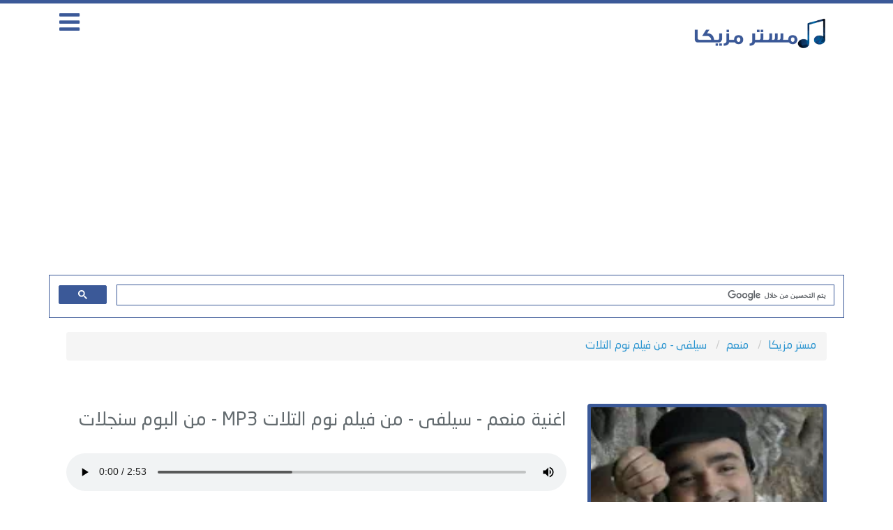

--- FILE ---
content_type: text/html; charset=UTF-8
request_url: https://www.mrmazika.com/listen/8182-%D9%85%D9%86%D8%B9%D9%85-%D8%B3%D9%8A%D9%84%D9%81%D9%89---%D9%85%D9%86-%D9%81%D9%8A%D9%84%D9%85-%D9%86%D9%88%D9%85-%D8%A7%D9%84%D8%AA%D9%84%D8%A7%D8%AA.html
body_size: 4451
content:
<html xmlns='http://www.w3.org/1999/xhtml' dir='rtl' xmlns:fb='http://ogp.me/ns/fb#'>
<html lang="ar">
<meta name="robots" content="index, follow" />
<title>تحميل اغنية سيلفى - من فيلم نوم التلات - منعم - MP3 </title>
<meta name="description" content="تحميل واستماع اغنية سيلفى - من فيلم نوم التلات منعم MP3, تنزيل اغنية منعم سيلفى - من فيلم نوم التلات مجانا" />
<meta name="keywords" content="منعم , اغنية منعم , اغاني منعم , اغنية سيلفى - من فيلم نوم التلات , منعم , سيلفى - من فيلم نوم التلات , تحميل سيلفى - من فيلم نوم التلات , استماع اغنية سيلفى - من فيلم نوم التلات MP3 , تنزيل سيلفى - من فيلم نوم التلات , كلمات سيلفى - من فيلم نوم التلات , حالة واتس سيلفى - من فيلم نوم التلات , فيديو كليب سيلفى - من فيلم نوم التلات "/>
<link rel="canonical" href="https://www.mrmazika.com/listen/8182-منعم-سيلفى---من-فيلم-نوم-التلات.html" />
<meta property="og:title" content="سيلفى - من فيلم نوم التلات - منعم - MP3" />
<meta property="og:type" content="music.song" />
<meta property="og:description" content="استماع وتحميل اغنية منعم سيلفى - من فيلم نوم التلات MP3 كاملة , مستر مزيكا" />
<meta property="og:url" content="https://www.mrmazika.com/listen/8182-منعم-سيلفى---من-فيلم-نوم-التلات.html" />
<meta property="og:image" content="https://www.mrmazika.com/uploads/singers/mnc8w_77.webp" />
<meta property="og:image:width" content="200" />
<meta property="og:image:height" content="200" />
<meta property="og:audio" content="https://serv10.mrmazika.com/dl/mem/men3m/singels/MrMaZiKa.Com.Men3m.Selfie.mp3" />
<meta property="music:duration" content="02:53" />
<meta property="music:release_date" content="" />
<meta property="music:musician" content="منعم">
<meta property="music:album" content="سنجلات">
<meta property="og:audio:title" content="سيلفى - من فيلم نوم التلات" />
<meta property="og:audio:artist" content="منعم" />
<meta property="og:audio:album" content="ألبوم سنجلات" />
<meta property="og:audio:type" content="audio/mpeg" />
<meta name="twitter:card" content="summary" />
<meta name="twitter:site" content="@mrmazika" />
<meta name="twitter:title" content="سيلفى - من فيلم نوم التلات - منعم - MP3" />
<meta name="twitter:description" content="تحميل واستماع اغنية سيلفى - من فيلم نوم التلات منعم MP3, تنزيل اغنية منعم سيلفى - من فيلم نوم التلات مجانا" />
<meta name="twitter:image" content="https://www.mrmazika.com/uploads/singers/mnc8w_77.webp" />
<!DOCTYPE html>
<html xmlns='http://www.w3.org/1999/xhtml' dir='rtl' xmlns:fb='http://ogp.me/ns/fb#'>
<head>
<meta http-equiv="Content-Type" content="text/html; charset=UTF-8"/>
<meta http-equiv="X-UA-Compatible" content="IE=edge">
<meta name="google-adsense-account" content="ca-pub-6379826307717061">
<meta name='viewport' content='width=device-width, initial-scale=1, maximum-scale=1'/>
<link href="https://www.mrmazika.com/css/app.css" rel="stylesheet">
<link href="https://www.mrmazika.com/css/style.css" rel="stylesheet">
<link href="https://www.mrmazika.com/css/mobile.css" rel="stylesheet">
<link href="https://use.fontawesome.com/releases/v5.7.0/css/all.css" rel="stylesheet">
<meta name="theme-color" content="#2D88FF" />
<meta property="fb:app_id" content="859967107835700" />
<meta name="rating" content="General"/>
<meta name="distribution" content="Global"/>
<meta name="monetag" content="9e27a80485ea559ea431dc98a9a681f6">
<link rel="shortcut icon" href="/favicon.ico"/>
<base href="https://www.mrmazika.com/"/>
<meta http-equiv="Content-Language" content="ar"/>
<meta name="generator" content="WordPress 5.5.1"/>
<meta name="msvalidate.01" content="F738673DC1B6A427239BED25531A2E76" />
<link rel="icon" type="image/png" href="https://www.mrmazika.com/images/favicon.ico" />
<script type="application/ld+json">
    {
      "@context": "https://schema.org",
      "@type": "WebSite",
      "url": "https://www.mrmazika.com/",
      "potentialAction": {
        "@type": "SearchAction",
        "target": "https://www.mrmazika.com/search.php?q={search_term_string}",
        "query-input": "required name=search_term_string"
      }
    }
</script>
<body>
<div id="app">
<header>
<div class="container">
<div class="col-md-9 col-xs-9 pull-right logo">
<a href="https://www.mrmazika.com/">
<img src="https://www.mrmazika.com/images/logo.png" alt="مستر مزيكا">
</a>
</div>
<div class="col-md-3 col-xs-3 pull-right menu">
<i class="fas fa-bars"></i>
</div>
</div>


<center>
<script data-cfasync="false" src="//dcbbwymp1bhlf.cloudfront.net/?wbbcd=1107941"></script>
</center>
</header>

<script async src="https://pagead2.googlesyndication.com/pagead/js/adsbygoogle.js?client=ca-pub-3868051059293596"
     crossorigin="anonymous"></script>
<!-- Mrzeka -->
<ins class="adsbygoogle"
     style="display:block"
     data-ad-client="ca-pub-3868051059293596"
     data-ad-slot="2836601579"
     data-ad-format="auto"
     data-full-width-responsive="true"></ins>
<script>
     (adsbygoogle = window.adsbygoogle || []).push({});
</script>	
	
<div class="container">
<script async src="https://cse.google.com/cse.js?cx=00b4b8443d749f584"></script>
<div class="gcse-search"></div>
</div>
</div>
<div class="container main-menu">
<div class="col-md-12">
<div class="block">
<div class="hp-block-title"><h2>الاقسام</h2></div>
<div class="menu-block">
<ul class="categoriesList">
	
<li><a href="https://www.mrmazika.com/cat/1-أغانى-عربية.html">أغانى عربية</a></li><li><a href="https://www.mrmazika.com/cat/2-أغاني-قديمة---اغاني-زمن-الفن-الجميل.html">أغاني قديمة - اغاني زمن الفن الجميل</a></li><li><a href="https://www.mrmazika.com/cat/3-اغاني-سودانية.html">اغاني سودانية</a></li>

					<li><a href="https://www.mrmazika.com/sm3ha.html">موقع سمعها تحميل اغاني</a></li>
					<li><a href="https://www.mrmazika.com/esm3.html">موقع اسمع esm3 - تحميل اغاني عربية جديدة</a></li>
						<li><a href="https://www.mrmazika.com/6arbyat.html">تحميل اغاني موقع طربيات mp3</a></li>
						<li><a href="https://www.mrmazika.com/lastsongs.html">أسرع موقع تحميل اغاني mp3</a></li>
</ul>
</div>
</div>
</div>
</div>
<div id="fb-root"></div>
<script async defer crossorigin="anonymous" src="https://connect.facebook.net/ar_AR/sdk.js#xfbml=1&version=v9.0&appId=572731149896583&autoLogAppEvents=1" nonce="9qkwtBTK"></script>
<script defer src="https://static.cloudflareinsights.com/beacon.min.js/vcd15cbe7772f49c399c6a5babf22c1241717689176015" integrity="sha512-ZpsOmlRQV6y907TI0dKBHq9Md29nnaEIPlkf84rnaERnq6zvWvPUqr2ft8M1aS28oN72PdrCzSjY4U6VaAw1EQ==" data-cf-beacon='{"version":"2024.11.0","token":"6f0c9caa344941eb87a420c231c06375","r":1,"server_timing":{"name":{"cfCacheStatus":true,"cfEdge":true,"cfExtPri":true,"cfL4":true,"cfOrigin":true,"cfSpeedBrain":true},"location_startswith":null}}' crossorigin="anonymous"></script>
</body>
	
<div class="container">
<div class="block breadlist">
<div class="col-md-12">
<ul class="breadcrumb" itemscope itemtype="http://schema.org/BreadcrumbList">
<li itemprop="itemListElement" itemscope itemtype="http://schema.org/ListItem">
<a itemprop="item" href="https://www.mrmazika.com/">
<span itemprop="name">مستر مزيكا</span></a>
<meta itemprop="position" content="1" />
</li>
<li itemprop="itemListElement" itemscope itemtype="http://schema.org/ListItem">
<a itemprop="item" href="https://www.mrmazika.com/singer/638-منعم.html">
<span itemprop="name">منعم</span></a>
<meta itemprop="position" content="3" />
</li>
<li itemprop="itemListElement" itemscope itemtype="http://schema.org/ListItem">
<a itemprop="item" href="https://www.mrmazika.com/listen/8182-منعم-سيلفى---من-فيلم-نوم-التلات.html">
<span itemprop="name">سيلفى - من فيلم نوم التلات</span></a>
<meta itemprop="position" content="4" />
</li>
</ul>
</div>
</div>
</div>
<div class="container">
<div class="block">
<div class="col-md-4 col-xs-12 pull-right nomobilepadding">
<div class="singerblock">
<center>
</center>
<img src="https://www.mrmazika.com/uploads/singers/mnc8w_77.webp" alt="منعم">
</div>
</div>
<div class="col-md-8 col-xs-12 pull-right nomobilepadding">
<center>

<!--

<NG></NG>

<a href="#" target="_blunk"><img src="https://www.mrmazika.com/ads/box2.gif" border="0"></a>

-->

</center>
<div class="player-body">
<h1 class="song-title">
<div itemprop="track" itemscope itemtype="http://schema.org/MusicRecording">
اغنية منعم 
- <span itemprop="name">سيلفى - من فيلم نوم التلات</span> MP3
- من البوم <span itemprop="inAlbum">سنجلات</span>
<meta itemprop="duration" content="PT02M53S">
<link itemprop="url" href="https://www.mrmazika.com/listen/8182-منعم-سيلفى---من-فيلم-نوم-التلات.html">
<div itemprop="interactionStatistic" itemscope itemtype="http://schema.org/InteractionCounter">
<meta itemprop="interactionType" content="http://schema.org/ListenAction">
<meta itemprop="userInteractionCount" content="37123">
</div><a href="https://www.mrmazika.com/listen/8182-منعم-سيلفى---من-فيلم-نوم-التلات.html" itemprop="audio"></a>

<h1/>
</div>
<div class="player">
<!--<div class="col-md-2 col-xs-2" style="top: -25px;float: right;">
<div class="downloadlink">
<a href="https://www.mrmazika.com/download/8182-منعم-سيلفى---من-فيلم-نوم-التلات.html" target="_blank">
<i class="fas fa-download" style="font-size: 40px;margin: 0 -12px 0 0;"></i>
</a>
</div>
</div>-->
<audio onended="redirectFunc()" controls controlsList="nodownload" src="https://serv10.mrmazika.com/dl/mem/men3m/singels/MrMaZiKa.Com.Men3m.Selfie.mp3" preload="true" autoplay="true" ></audio>
<!--<audio onended="redirectFunc()" autoplay id="xmusicx" preload="true" src="https://serv10.mrmazika.com/dl/mem/men3m/singels/MrMaZiKa.Com.Men3m.Selfie.mp3"></audio>
<div id="audioplayer">
<div class="col-md-2 col-xs-3">
<button id="pButton" class="fas fa-volume-up"></button>
</div>
<div class="col-md-8 col-xs-7">
<div id="timeline">
<div id="playhead"></div>
</div>
</div>
</div>
<div class="col-md-2 col-xs-2">
<div class="downloadlink">
<a href="https://www.mrmazika.com/download/8182-منعم-سيلفى---من-فيلم-نوم-التلات.html" target="_blank">
<i class="fas fa-download"></i>
</a>
</div>
</div>
</div>-->
</div>
<script type="text/javascript">
function redirectFunc() {
window.location = "https://www.mrmazika.com/listen/8557-منعم-منا-منا---من-فيلم-4-كوتشينة.html";
}
</script>

	</div>
<div class="col-md-3 col-xs-12 pull-right nomobilepadding song-servicexxxd">
<div class="singerblockxxx">
<a href="https://www.mrmazika.com/download/8182-منعم-سيلفى---من-فيلم-نوم-التلات.html" >
<i class="fas fa-download"></i>
تحميل الاغنية
</a>
</div>
</div>


	
	<center>
<div class="addthis_inline_share_toolbox_zgta"></div>
</center>

	
	
</div>
</div>
	
<div class="block">
<div class="col-md-12 nomobilepadding">
<div class="song-service">
<ul>
<li><i class="fas fa-headphones"></i> 37123 إستماع</li>
<li><i class="fas fa-stopwatch"></i> المدة : 02:53</li>
<li><i class="fas fa-step-forward"></i> الاغنية التالية : منا منا - من فيلم 4 كوتشينة</li>
</ul>

</div>
</div>
</div>


<div class="block">
<center>

<!--

<NG></NG>

<a href="#" target="_blunk"><img src="https://www.mrmazika.com/ads/box1.gif" border="0"></a>

-->

</center>
<div class="block">
<div class="col-md-12 nomobilepadding">
<div id="lyric" class="lyric"></div>
</div>
</div>
<div class="col-md-4 col-xs-12 pull-right nomobilepadding">
<div class="song-blocks">
<h2><i class="far fa-folder"></i> اغاني اخرى من ألبوم سنجلات</h2>
<ul>

<li><i class="fas fa-volume-up"></i> <a href="https://www.mrmazika.com/listen/14483-منعم-باشا-مصر.html">باشا مصر</a></li>

<li><i class="fas fa-volume-up"></i> <a href="https://www.mrmazika.com/listen/8557-منعم-منا-منا---من-فيلم-4-كوتشينة.html">منا منا - من فيلم 4 كوتشينة</a></li>
</ul>
</div>
</div>
<div class="col-md-4 col-xs-12 pull-right nomobilepadding">
<div class="song-blocks">
<h2><i class="fas fa-music"></i> اغاني أخرى لـ منعم</h2>
<ul>

<li><i class="fas fa-volume-up"></i> <a href="https://www.mrmazika.com/listen/14483-منعم-باشا-مصر.html">باشا مصر</a></li>

<li><i class="fas fa-volume-up"></i> <a href="https://www.mrmazika.com/listen/8182-منعم-سيلفى---من-فيلم-نوم-التلات.html">سيلفى - من فيلم نوم التلات</a></li>

<li><i class="fas fa-volume-up"></i> <a href="https://www.mrmazika.com/listen/8557-منعم-منا-منا---من-فيلم-4-كوتشينة.html">منا منا - من فيلم 4 كوتشينة</a></li>
</ul>
</div>
</div>
<div class="col-md-4 col-xs-12 pull-right nomobilepadding">
<div class="song-blocks">
<h2><i class="fas fa-chart-line"></i> الترند الشهري</h2>

<li><i class="fas fa-volume-up"></i> <a href="https://www.mrmazika.com/listen/39090-هيفاء-وهبي-بدنا-نروق.html">بدنا نروق</a></li>

<li><i class="fas fa-volume-up"></i> <a href="https://www.mrmazika.com/listen/39112-هلا-رشدي-وتوته-توته-توته.html">وتوته توته توته</a></li>

<li><i class="fas fa-volume-up"></i> <a href="https://www.mrmazika.com/listen/39146-احمد-سعد-زي-زمان---مع-اصاله.html">زي زمان - مع اصاله</a></li>

<li><i class="fas fa-volume-up"></i> <a href="https://www.mrmazika.com/listen/39056-امينة-روح-قول-للي-سوحك---مع-محمود-الليثي.html">روح قول للي سوحك - مع محمود الليثي</a></li>

<li><i class="fas fa-volume-up"></i> <a href="https://www.mrmazika.com/listen/39167-محمد-منير-بتعلي.html">بتعلي</a></li>

<li><i class="fas fa-volume-up"></i> <a href="https://www.mrmazika.com/listen/39199-احمد-خالد-بيوحشني.html">بيوحشني</a></li>

<li><i class="fas fa-volume-up"></i> <a href="https://www.mrmazika.com/listen/39079-مصطفي-شوقي-اللي-ما-يتسموا.html">اللي ما يتسموا</a></li>

<li><i class="fas fa-volume-up"></i> <a href="https://www.mrmazika.com/listen/39083-احمد-شيبة-الناس-معادن.html">الناس معادن</a></li>

<li><i class="fas fa-volume-up"></i> <a href="https://www.mrmazika.com/listen/39157-محمد-عدوية-وقت-السلام.html">وقت السلام</a></li>

<li><i class="fas fa-volume-up"></i> <a href="https://www.mrmazika.com/listen/39086-محمود-الليثي-يا-اصفر-يا-اصفر---مع-امينة.html">يا اصفر يا اصفر - مع امينة</a></li>
</div>
</div>
</div>




</div>
	

<footer>

<div class="song-blocks">
<h2><i class=""></i></h2>
		<div class="col-md-9 n9f footer">
			<ul class="col-md-3 col-sm-3 pull-right">
				<li><a href="https://www.mrmazika.com/lastalbums.html?id=2026">البومات 2026</a></li>
				<li><a href="https://www.mrmazika.com/album/245-1051-%D9%85%D9%86%D9%88%D8%B9%D8%A7%D8%AA-%D8%B9%D9%8A%D8%AF-%D9%85%D9%8A%D9%84%D8%A7%D8%AF.html">اغاني عيد ميلاد</a></li>
				<li><a href="https://www.mrmazika.com/ramadan.php">اغاني مسلسلات رمضان 2026</a></li>
			</ul>
			<ul class="col-md-3 col-sm-3 pull-right">
				<li><a href="https://www.mrmazika.com/album/245-1024-%D9%85%D9%86%D9%88%D8%B9%D8%A7%D8%AA-%D8%A7%D8%BA%D8%A7%D9%86%D9%8A--%D8%B3%D8%A8%D9%88%D8%B9.html">اغاني سبوع</a></li>
				<li><a href="https://www.mrmazika.com/album/245-1023-%D9%85%D9%86%D9%88%D8%B9%D8%A7%D8%AA-%D8%B4%D8%B9%D8%A8%D9%8A-%D8%A7%D9%81%D8%B1%D8%A7%D8%AD.html">اغاني افراح</a></li>	
			</ul>
			<ul class="col-md-3 col-sm-3 pull-right">
				<li><a href="https://www.facebook.com/MrmazikaMp3/">اتصل بنا</a></li>
				<li><a href="https://www.mrmazika.com/privacy.php">سياسه الخصوصية</a></li>
				<li><a href="https://t.me/mrmazika_com">انضم إلى قناتنا التليجرام</a></li>
			</ul>
			<div class="col-md-3 col-sm-3 pull-right">
				<li><a href="https://www.mrmazika.com/lastsongs.html">اغاني MP3</a></li>
				<li>جميع الحقوق محفوظة 2026 © مستر مزيكا</li>
</ul>
		</div>
		</div>
</footer>
<script src="https://www.mrmazika.com/js/app.js"></script>
<script src="https://www.mrmazika.com/js/script.js"></script>


<!-- Global site tag (gtag.js) - Google Analytics -->
<script async src="https://www.googletagmanager.com/gtag/js?id=UA-59133114-5"></script>
<script>
  window.dataLayer = window.dataLayer || [];
  function gtag(){dataLayer.push(arguments);}
  gtag('js', new Date());

  gtag('config', 'UA-59133114-5');
</script>



--- FILE ---
content_type: text/html; charset=utf-8
request_url: https://www.google.com/recaptcha/api2/aframe
body_size: 115
content:
<!DOCTYPE HTML><html><head><meta http-equiv="content-type" content="text/html; charset=UTF-8"></head><body><script nonce="Qs3vf7WCTklP_ER13_2nBw">/** Anti-fraud and anti-abuse applications only. See google.com/recaptcha */ try{var clients={'sodar':'https://pagead2.googlesyndication.com/pagead/sodar?'};window.addEventListener("message",function(a){try{if(a.source===window.parent){var b=JSON.parse(a.data);var c=clients[b['id']];if(c){var d=document.createElement('img');d.src=c+b['params']+'&rc='+(localStorage.getItem("rc::a")?sessionStorage.getItem("rc::b"):"");window.document.body.appendChild(d);sessionStorage.setItem("rc::e",parseInt(sessionStorage.getItem("rc::e")||0)+1);localStorage.setItem("rc::h",'1768835978478');}}}catch(b){}});window.parent.postMessage("_grecaptcha_ready", "*");}catch(b){}</script></body></html>